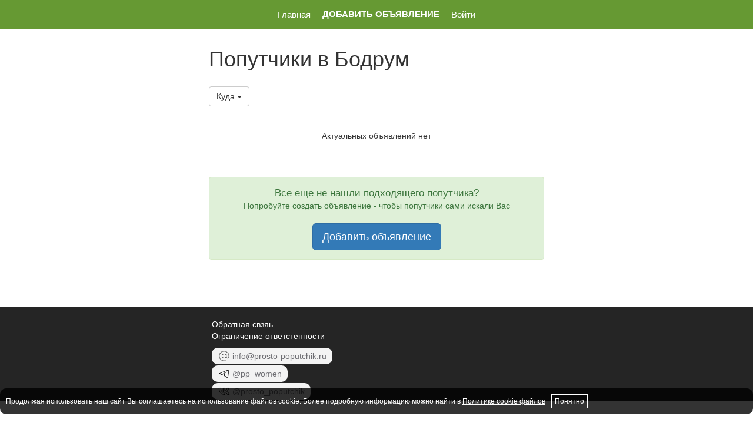

--- FILE ---
content_type: text/html; charset=UTF-8
request_url: https://prosto-poputchik.ru/trip/to/bodrum
body_size: 3662
content:
<!DOCTYPE html>
<html lang="ru-RU">
<head>
    <meta charset="UTF-8">
    <meta name="viewport" content="width=device-width, initial-scale=1">
    <meta name="csrf-param" content="_csrf">
<meta name="csrf-token" content="WMzBX8cUd1YjYHd04Ro1nbCRnE8jxp4i4Rpa6q1OZ5k-_4QajHIeH24SEkPRKEzT5fbOOxWIqmS3XDim1wU--g==">
    <title>Поиск попутчиков в Бодрум, попутчики на отдых в Бодрум. Турция</title>
    <meta name="og:image" content="https://prosto-poputchik.ru/img/preview.png">
<meta name="og:image:width" content="1200">
<meta name="og:image:height" content="675">
<meta name="og:image" content="https://prosto-poputchik.ru/img/preview2.png">
<meta name="og:image:width" content="800">
<meta name="og:image:height" content="800">
<meta name="description" content="Последние актуальные объявления попутчиков в Бодрум">
<meta name="og:title" content="Поиск попутчиков в Бодрум, попутчики на отдых в Бодрум. Турция">
<meta name="og:description" content="Последние актуальные объявления попутчиков в Бодрум">
<meta name="og:type" content="article">
<meta name="og:url" content="https://prosto-poputchik.ru/trip/to/bodrum">
<link href="/assets/137cd53f/css/bootstrap.css" rel="stylesheet">
<link href="/css/site.css?20250712-2" rel="stylesheet">
<link href="/css/media-site.css?20250712-2" rel="stylesheet">    
    <meta name="theme-color" content="#669933" />
    
</head>
<body>
 
 <div class="pp-navbar">
    <ul class="">

                    <li><a href="/" class=" ">Главная</a></li>
                    <li><a href="/form" class="bold ">Добавить объявление</a></li>
                    <li><a href="/auth/login" class=" ">Войти</a></li>
            </ul>
</div>


 <div class="container" style="max-width: 600px;">
     
     
		<br/>
	
	<h1>Попутчики в Бодрум</h1>


<br />
<div class="btn-group " role="group">
        <div class="btn-group" role="group">
      <div class="dropdown">
        <button class="btn btn-default dropdown-toggle" type="button" id="dropdow-targets" data-toggle="dropdown" aria-haspopup="true" aria-expanded="true">
          Куда
          <span class="caret"></span>
        </button>
        <ul class="dropdown-menu" aria-labelledby="dropdow-targets">
                      <li><a href="/trip/to/kemer">в Кемер</a></li>
                      <li><a href="/trip/to/soshi">в Сочи</a></li>
                      <li><a href="/trip/to/istanbul">в Стамбул</a></li>
                      <li><a href="/trip/to/hainan">в Хайнань</a></li>
                      <li><a href="/trip/to/hurghada">в Хургада</a></li>
                      <li><a href="/trip/to/sea">на море</a></li>
                  </ul>
      </div>
    </div>
    </div>
<br /><br/><br/>

	<div class="text-center">Актуальных объявлений нет</div>
<br/><br/><br/>
<div class="text-center alert alert-success">

<span style="font-size:120%;font-weight:400;">Все еще не нашли подходящего попутчика?</span><br/>
Попробуйте создать объявление - чтобы попутчики сами искали Вас<br/><br/>
<a href="/form" class="btn btn-primary btn-lg">Добавить объявление</a>

</div><br/><br/>
	        
</div>


<footer>
     <div class="container" style="max-width: 600px;">
        
            
        <ul class="list-unstyled">
            <li><a href="/feedback" rel="nofollow">Обратная свзяь</a></li>
            
            <li><a href="/doc/terms" rel="nofollow" >Ограничение ответстенности</a></li>
        </ul>
    
        <div>
            <a class="pp-contact-to" href="maito:info@prosto-poputchik.ru" ><svg width="1rem" height="1rem" viewBox="0 0 24 24" fill="none" xmlns="http://www.w3.org/2000/svg">
<path d="M21 12C21 10.1195 20.411 8.28625 19.3156 6.7577C18.2203 5.22915 16.6736 4.08209 14.893 3.47763C13.1123 2.87316 11.187 2.84166 9.38744 3.38754C7.58792 3.93341 6.00459 5.02925 4.85982 6.52115C3.71505 8.01304 3.06635 9.82604 3.00482 11.7055C2.94329 13.585 3.47203 15.4366 4.51677 17.0001C5.56152 18.5637 7.06979 19.7608 8.82975 20.4232C10.5897 21.0856 12.513 21.18 14.3294 20.6933" stroke="#222222" stroke-linecap="round"/>
<circle cx="12" cy="12" r="4" stroke="#222222"/>
<path d="M16 9V13.5C16 14.8807 17.1193 16 18.5 16V16C19.8807 16 21 14.8807 21 13.5V12" stroke="#222222" stroke-linecap="round"/>
</svg>info@prosto-poputchik.ru</a><br/>
            <a class="pp-contact-to" rel="nofollow" href="https://t.me/pp_women" target="_blank"><svg width="1rem" height="1rem" viewBox="0 0 24 24" fill="none" xmlns="http://www.w3.org/2000/svg">
<path fill-rule="evenodd" clip-rule="evenodd" d="M21.3489 4.64183C21.4734 4.76317 21.526 4.94053 21.4877 5.11016C20.9359 7.55335 19.7598 13.9696 19.4822 20.0229C19.474 20.2015 19.3712 20.362 19.2124 20.4441C19.0537 20.5262 18.8632 20.5173 18.7127 20.4208C16.3647 18.9142 11.6602 16.0278 11.0091 15.6323C10.8858 15.5573 10.8008 15.4327 10.7761 15.2905C10.7514 15.1482 10.7894 15.0023 10.8803 14.8901C10.9514 14.8024 11.0276 14.706 11.1105 14.6011C11.5439 14.0526 12.1621 13.2704 13.2013 12.2766C13.4009 12.0858 13.7174 12.0929 13.9083 12.2925C14.0991 12.4921 14.092 12.8086 13.8924 12.9994C12.9904 13.862 12.432 14.5445 12.0123 15.0733C13.2789 15.8492 16.4196 17.7821 18.5284 19.1177C18.8395 13.8342 19.7665 8.44365 20.3378 5.69741C16.0184 6.93311 8.54822 10.0196 4.32406 11.8562L7.98141 13.2367C9.62636 12.1619 13.2647 9.91045 16.2836 8.46108C16.5325 8.34157 16.8312 8.44648 16.9507 8.69542C17.0703 8.94436 16.9653 9.24305 16.7164 9.36257C13.6191 10.8496 9.82741 13.2144 8.3188 14.2115C8.18492 14.3 8.01669 14.3189 7.86654 14.2622L2.82343 12.3587C2.63357 12.287 2.50586 12.1077 2.5002 11.9048C2.49453 11.702 2.61203 11.5158 2.7976 11.4337C6.88855 9.62258 16.2667 5.68497 20.8771 4.51536C21.0456 4.4726 21.2243 4.52049 21.3489 4.64183Z" fill="#000000"/>
</svg>@pp_women</a> <br/>
            <a  class="pp-contact-to" rel="nofollow" href="https://vk.ru/prosto_poputchik" target="_blank"><svg  width="1rem" height="1rem" viewBox="0 0 9 9" xmlns="http://www.w3.org/2000/svg" xml:space="preserve"><path fill="#ffffff" d="M4.818 6.757C2.382 6.757.992 5.063.934 2.243h1.22c.04 2.07.94 2.946 1.653 3.127V2.243h1.15v1.785c.703-.077 1.443-.89 1.692-1.785H7.8c-.192 1.102-.994 1.916-1.564 2.25.57.271 1.483.98 1.83 2.264H6.802c-.272-.858-.95-1.523-1.844-1.613v1.613z" style="fill:none;stroke:#000000;stroke-width:.375;stroke-linecap:round;stroke-linejoin:round;stroke-dasharray:none;stroke-opacity:1"/></svg>@prosto_poputchik</a>
        </div>
            
    
    </div>
</footer>

<!-- Yandex.Metrika counter -->
<script type="text/javascript" >
   (function(m,e,t,r,i,k,a){m[i]=m[i]||function(){(m[i].a=m[i].a||[]).push(arguments)};
   m[i].l=1*new Date();k=e.createElement(t),a=e.getElementsByTagName(t)[0],k.async=1,k.src=r,a.parentNode.insertBefore(k,a)})
   (window, document, "script", "https://cdn.jsdelivr.net/npm/yandex-metrica-watch/tag.js", "ym");

   ym(14844133, "init", {
        clickmap:true,
        trackLinks:true,
        accurateTrackBounce:true
   });
</script>
<noscript><div><img src="https://mc.yandex.ru/watch/14844133" style="position:absolute; left:-9999px;" alt="" /></div></noscript>
<!-- /Yandex.Metrika counter --><div class="pp-banner-cookies hide">
    <span>Продолжая использовать наш сайт Вы соглашаетесь на использование файлов cookie. Более подробную информацию можно найти в <a href="/page/cookie">Политике cookie файлов</a></span>
    <span id="pp-banner-cookies-success">Понятно</span>
</div>
<!-- Execute 0.02761s-->
<script src="/assets/bcf313d4/jquery.js"></script>
<script src="/assets/df5a9c5e/yii.js"></script>
<script src="/assets/137cd53f/js/bootstrap.js"></script>
<script src="/js/main.js?20240726-1"></script>
<script src="/js/lockr.js"></script>
<script>jQuery(function ($) {

$("#pp-banner-cookies-success").on("click", function() {
    localStorage.setItem("allow_cookies", 1);
    $(".pp-banner-cookies").addClass("hide")
})
if (!localStorage.getItem("allow_cookies")) {
    $(".pp-banner-cookies").removeClass("hide")
}

});</script></body>
</html>


--- FILE ---
content_type: application/javascript; charset=utf-8
request_url: https://prosto-poputchik.ru/js/main.js?20240726-1
body_size: 277
content:
function take_target(target) {
	yaCounter14844133.reachGoal(target);
	return true;
}

$(function(){
	
	$('.js-take-target').click(function(){
		take_target($(this).attr('data-target'));
		
		return true;
	})
	
	$('.clickable').on('click', function() {
		var url = $('a', this).attr('href');
		if (url != undefined) {
			location.href = url;
			return false;
		}
		return true;
	})
	
})